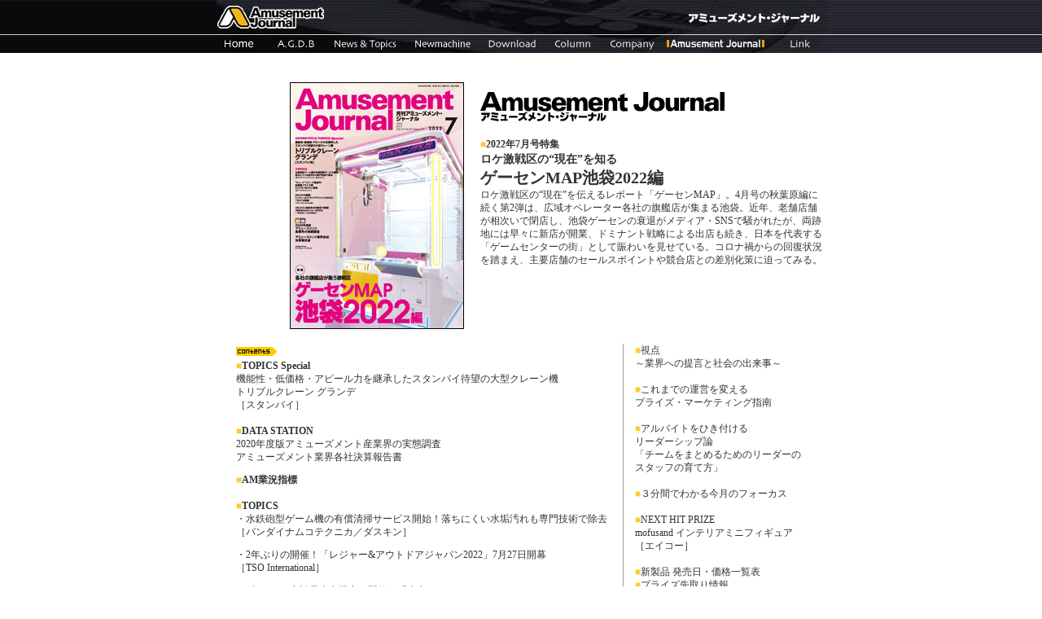

--- FILE ---
content_type: text/html
request_url: https://am-j.co.jp/amusement_journal/amj202207.html
body_size: 4571
content:
<html>
<head>
<title>月刊アミューズメント・ジャーナル2022年7月号</title>
<meta http-equiv="Content-Type" content="text/html; charset=shift_jis">
<meta http-equiv="Content-Style-Type" content="text/css">
<link rel="stylesheet" href="../css/amusement_j.css" type="text/css">
<style type="text/css">
<!--
-->
</style>
</head>

<script type="text/javascript">
var gaJsHost = (("https:" == document.location.protocol) ? "https://ssl." : "http://www.");
document.write(unescape("%3Cscript src='" + gaJsHost + "google-analytics.com/ga.js' type='text/javascript'%3E%3C/script%3E"));
</script>
<script type="text/javascript">
try {
var pageTracker = _gat._getTracker("UA-16076574-1");
pageTracker._trackPageview();
} catch(err) {}</script>

<body bgcolor="#FFFFFF" text="#000000" leftmargin="0" topmargin="0" marginwidth="0" marginheight="0" onLoad="MM_preloadImages('../image/amj_navibar_r2_c5.gif','../image/amj_navibar_r2_c5_f2.gif','../image/amj_navibar_r2_c5_f4.gif','../image/amj_navibar_r2_c1_f2.gif','../image/amj_navibar_r2_c2_f2.gif','../image/amj_navibar_r2_c3_f2.gif','../image/amj_navibar_r2_c6_f2.gif','../image/amj_navibar_r2_c7_f2.gif','../image/amj_navibar_r2_c8_f2.gif','../image/amj_navibar_r2_c10_f2.gif')">
<p>
<div align="center"><!-- #BeginLibraryItem "/Library/navibar_amj.lbi" --> 
<script language="JavaScript">
<!--
function MM_swapImgRestore() { //v3.0
  var i,x,a=document.MM_sr; for(i=0;a&&i<a.length&&(x=a[i])&&x.oSrc;i++) x.src=x.oSrc;
}

function MM_findObj(n, d) { //v4.01
  var p,i,x;  if(!d) d=document; if((p=n.indexOf("?"))>0&&parent.frames.length) {
    d=parent.frames[n.substring(p+1)].document; n=n.substring(0,p);}
  if(!(x=d[n])&&d.all) x=d.all[n]; for (i=0;!x&&i<d.forms.length;i++) x=d.forms[i][n];
  for(i=0;!x&&d.layers&&i<d.layers.length;i++) x=MM_findObj(n,d.layers[i].document);
  if(!x && d.getElementById) x=d.getElementById(n); return x;
}

function MM_swapImage() { //v3.0
  var i,j=0,x,a=MM_swapImage.arguments; document.MM_sr=new Array; for(i=0;i<(a.length-2);i+=3)
   if ((x=MM_findObj(a[i]))!=null){document.MM_sr[j++]=x; if(!x.oSrc) x.oSrc=x.src; x.src=a[i+2];}
}

function MM_preloadImages() { //v3.0
  var d=document; if(d.images){ if(!d.MM_p) d.MM_p=new Array();
    var i,j=d.MM_p.length,a=MM_preloadImages.arguments; for(i=0; i<a.length; i++)
    if (a[i].indexOf("#")!=0){ d.MM_p[j]=new Image; d.MM_p[j++].src=a[i];}}
}
//-->
</script>

<table border="0" cellspacing="0" cellpadding="0" height="60" align="center" width="100%">
  <tr> 
    <td height="65" width="49%" background="../image/amj_navibar_1bit_left.gif"><img src="../image/amj_navibar_1bit_left.gif" alt="" align="right" width="2" height="65"></td>
    <td height="65" width="2%"><table border="0" cellspacing="0" cellpadding="0">
        <tr> 
          <td><a href="../index.html"><img src="../image/amj_navibar_r1_c1.gif" border="0"></a></td>
          <td><img src="../image/amj_navibar_r1_c4.gif"></td>
        </tr>
      </table>
      <table width="100%" border="0" cellspacing="0" cellpadding="0">
        <tr>
          <td><a href="../index.html" onMouseOut="MM_swapImgRestore()" onMouseOver="MM_swapImage('n1','','../image/amj_navibar_r2_c1_f2.gif',1)"><img name="n1" border="0" src="../image/amj_navibar_r2_c1.gif" width="67" height="22"></a></td>
          <td><a href="../agds/index.html" onMouseOut="MM_swapImgRestore()" onMouseOver="MM_swapImage('n2','','../image/amj_navibar_r2_c2_f2.gif',1)"><img name="n2" border="0" src="../image/amj_navibar_r2_c2.gif" width="74" height="22"></a></td>
          <td><a href="../news/newstop.html" onMouseOut="MM_swapImgRestore()" onMouseOver="MM_swapImage('n3','','../image/amj_navibar_r2_c3_f2.gif',1)"><img name="n3" border="0" src="../image/amj_navibar_r2_c3.gif" width="97" height="22"></a></td>
          <td><a href="../newmachine/top.html" onMouseOut="MM_swapImgRestore()" onMouseOver="MM_swapImage('n4','','../image/amj_navibar_r2_c5_f2.gif',1)"><img name="n4" border="0" src="../image/amj_navibar_r2_c5.gif" width="90" height="22"></a></td>
          <td><a href="../downlord/index.html" onMouseOut="MM_swapImgRestore()" onMouseOver="MM_swapImage('n5','','../image/amj_navibar_r2_c6_f2.gif',1)"><img name="n5" border="0" src="../image/amj_navibar_r2_c6.gif" width="81" height="22"></a></td>
          <td><a href="../column/index.html" onMouseOut="MM_swapImgRestore()" onMouseOver="MM_swapImage('n6','','../image/amj_navibar_r2_c7_f2.gif',1)"><img name="n6" border="0" src="../image/amj_navibar_r2_c7.gif" width="69" height="22"></a></td>
          <td><a href="../company/index.html" onMouseOut="MM_swapImgRestore()" onMouseOver="MM_swapImage('n7','','../image/amj_navibar_r2_c8_f2.gif',1)"><img name="n7" border="0" src="../image/amj_navibar_r2_c8.gif" width="77" height="22"></a></td>
          <td><a href="index.html"><img name="n8" border="0" src="../image/amj_navibar_r2_c9_f3.gif" width="132" height="22"></a></td>
          <td><a href="../link/index.html" onMouseOut="MM_swapImgRestore()" onMouseOver="MM_swapImage('n9','','../image/amj_navibar_r2_c10_f2.gif',1)"><img name="n9" border="0" src="../image/amj_navibar_r2_c10.gif" width="73" height="22"></a></td>
        </tr>
      </table>
    </td>
    <td height="65" width="49%" background="../image/amj_navibar_1bit_right.gif"><img src="../image/amj_navibar_1bit_right.gif" alt="" width="1" align="left" border="0" height="65"></td>
  </tr>
</table>
<!-- #EndLibraryItem --><br>
  <br>
  <table width="740" border="0" cellspacing="0" cellpadding="0" height="240">
    <tr>
      <td width="300" rowspan="2">
        <div align="right"><img src="image/202207_amj_mein.jpg" width="212" height="301" border="1"></div>      </td>
      <td width="20" rowspan="2">　</td>
      <td width="420" height="60"><img src="../image/amj_rogo_02.gif" width="300" height="36" vspace="5"></td>
    </tr>
    <tr>
      <td width="420" class="body_12_16px" valign="top"><b><font color="#333333"><b><font color="#FFCC33">■</font></b></font><b><b>2022年7月号特集</b><strong><b><b><strong><span class="t20"><br>
       </span></strong><b><strong><b><b><b class="t14"><strong><b><b><strong>ロケ激戦区の&ldquo;現在&rdquo;を知る</strong></b></b></strong></b></b></b></strong></b><br>
       <strong><span class="t20">ゲーセンMAP池袋2022編</span></strong><br>
      </b></b></strong></b></b>ロケ激戦区の&ldquo;現在&rdquo;を伝えるレポート「ゲーセンMAP」。4月号の秋葉原編に続く第2弾は、広域オペレーター各社の旗艦店が集まる池袋。近年、老舗店舗が相次いで閉店し、池袋ゲーセンの衰退がメディア・SNSで騒がれたが、両跡地には早々に新店が開業、ドミナント戦略による出店も続き、日本を代表する「ゲームセンターの街」として賑わいを見せている。コロナ禍からの回復状況を踏まえ、主要店舗のセールスポイントや競合店との差別化策に迫ってみる。</td>
    </tr>
  </table>
  <br>
</div>
<table width="700" border="0" cellspacing="0" cellpadding="0" align="center" height="268">
  <tr>
    <td width="460" class="body_12_16px" valign="top">
      <p><font color="#333333"><img src="image/contents.gif" width="50" height="15"><b><font color="#FFCC33"><br>
        </font></b></font>

<!--
<font color="#333333"><b><font color="#FFCC33">■</font></b></font><b>第2特集</b><br>
<span><strong>一目でわかるゲーム進化史４</strong></span><br>
ゲーム機開発の進化・発展の足跡をたどり、アミューズメント業界の現状理解を深めようというこのシリーズ企画。ゲーム機開発が十二分に成熟した2000年以降に焦点を絞っているのが眼目である。第4回目の今回は、子供客を対象にしたゲーム機各種を取り上げる。特に今回、その中心に据えたのがキッズカードゲーム。2003年に誕生し、2年後の2005年度からは早くもシール機のオペレーション売上高を超える活躍を果たした（2007年度までの約3年間）、2000年代を代表するゲームジャンルである。この他、乗物やそれ以外の子供向けゲームについても触れてみたい。
</span></b><br>
<br>
<br>
--><font color="#333333"><b><font color="#333333"><b><font color="#333333"><b><font color="#333333"><b><font color="#FFCC33">■</font></b></font><b>TOPICS Special</b><br>
</b></font></b></font></b></font>機能性・低価格・アピール力を継承したスタンバイ待望の大型クレーン機<br>
トリプルクレーン グランデ<br>
［スタンバイ］<br>
<br>
<font color="#333333"><b><font color="#333333"><b><font color="#333333"><b><font color="#333333"><b><font color="#FFCC33">■</font></b></font><b>DATA STATION</b></b></font></b></font></b></font><br>
2020年度版アミューズメント産業界の実態調査<br>
アミューズメント業界各社決算報告書      
<p><font color="#333333"><b><font color="#FFCC33">■</font></b></font><b>AM業況指標 </b><br>
        <br>
        <font color="#333333"><b><font color="#FFCC33">■</font></b></font><b>TOPICS</b><br>
        ・水鉄砲型ゲーム機の有償清掃サービス開始！落ちにくい水垢汚れも専門技術で除去<br>
        ［バンダイナムコテクニカ／ダスキン］
<p>・2年ぶりの開催！「レジャー&amp;アウトドアジャパン2022」7月27日開幕<br>
  ［TSO International］</p>
<p>・3年ぶりに商談見本市限定で開催！「東京おもちゃショー2022」<br>
  ［一般社団法人 日本玩具協会］</p>
<p>・&ldquo;キュート&rdquo;シリーズ最新作！新機構プライズ機「CUTE REVO」登場<br>
  ［アンダミロジャパン］</p><p><font color="#333333"><b><font color="#FFCC33">■</font></b></font><b>TOP</b><strong>ICS PLUS</strong><br>
    ・新アトラクション「～キッズワールド～ファンタジーフォレスト」が今夏オープン<br>
    ・新施設「リビルド・ザ・ワールド・センター」を7月にオープン<br>
    ・「RED゜SHOOTING&times;PUBG MOBILE」7月にオープン<br>
    ・「飛行おにのジップラインアドベンチャー」がリニューアルオープン<br>
    ・「浅草と花やしきに関する調査」の結果を公表<br>
  <br>
  <font color="#333333"><b><font color="#FFCC33">■</font></b></font><b>コラムス</b><br>
  ・「シューティングに未来はあるか」猿渡雅史<br>
  <br>
  <!--
      <p><b><font color="#333333"><b><font color="#FFCC33">■</font></b></font>注目商品ピックアップ</b><br>
        ミライダガッキ　[KONAMI]<br>
        フレアショット/ブリザードショット　[昭和技研]<br>
       <br>

        <b><font color="#333333"><b><font color="#FFCC33">■</font></b></font>コラムス</b><br>
		・「ライブを更にライブする手法」 猿渡雅史<br>
		・「際限なきスマホパワー」 清水秀雄<br>
        <br>
		<!--
		<p><font color="#333333"><font color="#FFCC33">■</font></font><strong>まるわかり キャラクター図鑑</strong><br>
        第71回　ガチャピン創世記<br><br>
        
        
        <b><font color="#333333"><b><font color="#FFCC33">■</font></b></font>Voice</b><br>
		<strong>今のAM業界に必要なものは何か？を徹底追及。</strong><br>
		<strong>グローバルな視点で問題解決を！</strong><br>
        [アイメディア]<br>
        <br>
        <strong>規模は小さくとも〝お客様の側に寄り添った〟仕事を求めて会社設立</strong><br>
		[スタンバイ]<br>
        <br>
        -->
  
  
  <!--
        <b><font color="#333333"><b><font color="#FFCC33">■</font></b></font>関連商品ピックアップ</b><br>
        AQUA螺洗<br>
        （株）トーケン<br>
        <br>
        <br>



        <b><font color="#333333"><b><font color="#FFCC33">■</font></b></font>プライズフェアを先取り紹介！</b><br>
        <br>
-->        
  
  <b><font color="#333333"><b><font color="#FFCC33">■</font></b></font>AM業界時事報</b><br>
  ・注目の新製品「クレナ3」主要都市にて商談会を開催／バンダイナムコアミューズメント<br>
  ・新〝可愛い系〟の王道プリ「ルートミー」下見会を開催／フリュー<br>
  ・2年3ヶ月ぶりに合同内見会を実施！「第68回プライズフェア」開催／エイコー/システムサービス/セガ/タイトー<br>
  　/BANDAI SPIRITS/フリュー<br>
  ・セガの最新プリクラ機「ROMAPI」7月7日より全国リリース決定／セガ<br>
  ・「しましまぐるぐる」のインドアプレイグラウンド11月にオープン／プレジャーキャスト<br>
  <br>
</td>
    <td width="15"></td>
    <td width="1" bgcolor="#999999"></td>
    <td width="14"></td>
    <td width="210" valign="top" class="body_12_16px"><font color="#333333"><font color="#FFCC33">■</font></font>視点<br>
      ～業界への提言と社会の出来事～<br>
      <br>
      <font color="#333333"><font color="#FFCC33">■</font></font>これまでの運営を変える<br>
      プライズ・マーケティング指南<br>
      <br><font color="#333333"><font color="#FFCC33">■</font></font>アルバイトをひき付ける<br>
リーダーシップ論<br>
「チームをまとめるためのリーダーのスタッフの育て方」<br>
<br>
<font color="#333333"><font color="#FFCC33">■</font></font>３分間でわかる今月のフォーカス<br>
<br>
<font color="#333333"><font color="#FFCC33">■</font></font>NEXT HIT PRIZE<br>
mofusand インテリアミニフィギュア<br>
［エイコー］<br>
<br>
<font color="#333333"><font color="#FFCC33">■</font></font>新製品 発売日・価格一覧表<br>
<font color="#333333"><font color="#FFCC33">■</font></font>プライズ先取り情報<br>
<font color="#333333"><font color="#FFCC33">■</font></font>JAIAだより<br>
<font color="#333333"><font color="#FFCC33">■</font></font>アミューズメント・サイトリスト<br>
<font color="#333333"><font color="#FFCC33">■</font></font>AM業界・イベントスケジュール<br>
<font color="#333333"><font color="#FFCC33">■</font></font>ロケ便利帳 ハローページ<br>
<font color="#333333"><font color="#FFCC33">■</font></font>アミューズメント業界資料集<br>
・業務用AM機の製品販売高（推移）<br>
・オペレーションの売上高（推移）<br>
・ゲームセンター等の営業所数（推移）　<br>
・ゲームセンターについてのアンケート<br>
・アミューズメント業界の歴史<br>
・健全化を阻害する機械基準<br>
・アミューズメント施設における景品提供営業のガイドライン<br>
・「ゲームセンター」における新型コロナウイルス感染拡大予防ガイドライン<br></td>
  </tr>
  <tr>
    <td height="1"><br></td>
    <td><img height="1" width="15" src="/image/spacer.gif"></td>
    <td><img height="1" width="1" src="/image/spacer.gif"></td>
    <td><img height="1" width="14" src="/image/spacer.gif"></td>
    <td></td>
  </tr>
</table>
<br>
<table width="740" border="0" cellspacing="0" cellpadding="0" align="center">
  <tr>
    <td class="body_12_16px">
      <div align="right"><a href="backnumber2003.html"><img src="image/button_001.gif" width="86" height="26" border="0" align="absmiddle"></a><a href="koudoku_one.html"><img src="image/button_003.gif" width="86" height="26" border="0" align="absmiddle"></a><a href="solo_back.html"><img src="image/button_004.gif" width="86" height="26" border="0" align="absmiddle"></a><a href="amj_ad_system.html"><img src="image/button_002.gif" width="86" height="26" border="0" align="absmiddle"></a>
        <a href="index.html">もどる</a></div>
    </td>
  </tr>
</table>
<br><!-- #BeginLibraryItem "/Library/copyrights_2002.lbi" -->
<div align="center"><img src="../image/copyrights.jpg" width="760" border="0" height="20">
</div>
<!-- #EndLibraryItem --><br>
</body>
</html>
